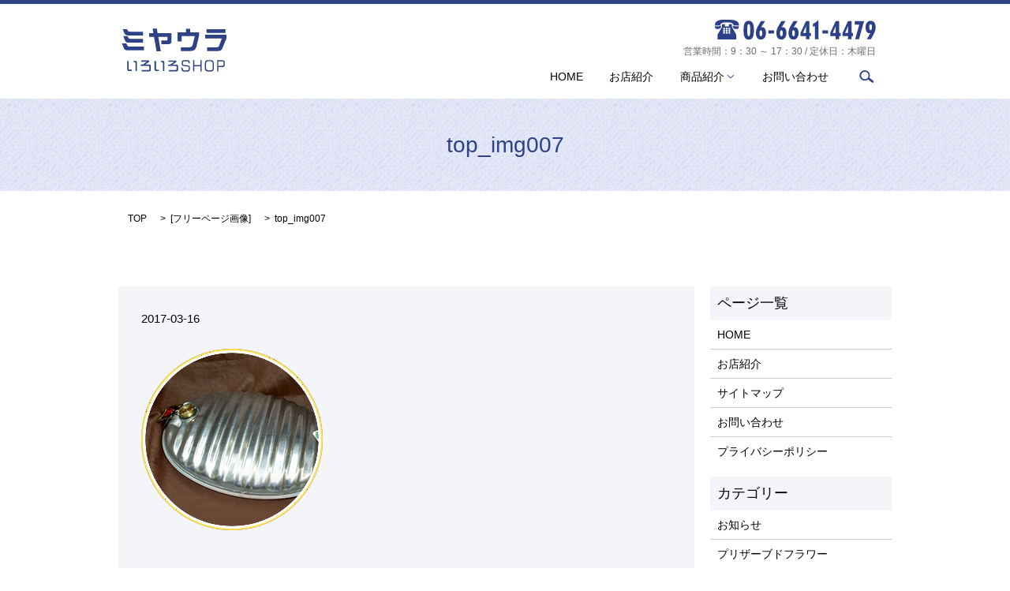

--- FILE ---
content_type: text/html; charset=UTF-8
request_url: https://www.shinsekai-miyaura.com/top_img007
body_size: 3496
content:

<!DOCTYPE HTML>
<html lang="ja" prefix="og: http://ogp.me/ns#">
<head>
  <meta charset="utf-8">
  <meta http-equiv="X-UA-Compatible" content="IE=edge,chrome=1">
  <meta name="viewport" content="width=device-width, initial-scale=1">
  <title>&raquo; top_img007</title>
  <link rel='stylesheet' id='contact-form-7-css'  href='https://www.shinsekai-miyaura.com/wp-content/plugins/contact-form-7/includes/css/styles.css?ver=4.4.2' type='text/css' media='all' />
<script type='text/javascript' src='https://www.shinsekai-miyaura.com/wp-content/themes/shinsekai-miyaura.com/assets/js/vendor/jquery.min.js?ver=4.4.33'></script>
<link rel='shortlink' href='https://www.shinsekai-miyaura.com/?p=25' />
  <link rel="stylesheet" href="https://www.shinsekai-miyaura.com/wp-content/themes/shinsekai-miyaura.com/assets/css/main.css?1769079454">
  <script src="https://www.shinsekai-miyaura.com/wp-content/themes/shinsekai-miyaura.com/assets/js/vendor/respond.min.js"></script>

  <!-- facebook -->
  <script>(function(d, s, id) {
    var js, fjs = d.getElementsByTagName(s)[0];
    if (d.getElementById(id)) return;
    js = d.createElement(s); js.id = id;
    js.src = "//connect.facebook.net/ja_JP/sdk.js#xfbml=1&version=v2.0";
    fjs.parentNode.insertBefore(js, fjs);
  }(document, 'script', 'facebook-jssdk'));</script>

</head>
<body class="scrollTop">

  <header>
    <section class="primary_header">
      <div class="container">
                <div class="title">
                      <a href="https://www.shinsekai-miyaura.com/">
              <object type="image/svg+xml" data="/wp-content/uploads/logo.svg" alt="ミヤウラいろいろSHOP"></object>
            </a>
                  </div>
		<div class="hdr_info text-right">
            <img src="/wp-content/uploads/tel.png" alt="tel">
            <p>営業時間：9：30 ～ 17：30 / 定休日：木曜日</p>
          </div>
        <nav class="global_nav"><ul><li><a href="https://www.shinsekai-miyaura.com/">HOME</a></li>
<li><a href="https://www.shinsekai-miyaura.com/shop">お店紹介</a></li>
<li class="has_under"><a href="#">商品紹介</a>
<ul class="sub-menu">
	<li><a href="https://www.shinsekai-miyaura.com/category/preserved">プリザーブドフラワー</a></li>
	<li><a href="https://www.shinsekai-miyaura.com/category/leather">レザー小物</a></li>
	<li><a href="https://www.shinsekai-miyaura.com/category/cooking">調理用品</a></li>
	<li><a href="https://www.shinsekai-miyaura.com/category/kitchen">台所用品・消耗品</a></li>
	<li><a href="https://www.shinsekai-miyaura.com/category/cleaning">清掃用品</a></li>
	<li><a href="https://www.shinsekai-miyaura.com/category/goods">生活雑貨・日用品</a></li>
</ul>
</li>
<li><a href="https://www.shinsekai-miyaura.com/contact">お問い合わせ</a></li>

              <li class="gnav_search">
                <a href="#">search</a>
  <div class="epress_search">
    <form method="get" action="https://www.shinsekai-miyaura.com/">
      <input type="text" placeholder="" class="text" name="s" autocomplete="off" value="">
      <input type="submit" value="Search" class="submit">
    </form>
  </div>
  </li>
            </ul>
            <div class="menu_icon">
              <a href="#menu"><span>メニュー開閉</span></a>
            </div></nav>      </div>
    </section>
  </header>

  <main>
              <h1 class="wow" style="";>
      top_img007            </h1>

    
    <section class="bread_wrap">
      <div class="container gutters">
        <div class="row bread">
              <ul class="col span_12">
      <li><a href="https://www.shinsekai-miyaura.com">TOP</a></li>

                  <li>[<span style="display: none;">メディア用カテゴリー: </span><a href="https://www.shinsekai-miyaura.com/attachment_category/free">フリーページ画像</a>]</li>
      
    
      <li>top_img007</li>
    </ul>
          </div>
      </div>
    </section>
        <section>
      <div class="container gutters">
        <div class="row">
          <div class="col span_9 column_main">
                  <article class="row article_detail">
      <div class="article_date">
        <p>2017-03-16</p>
      </div>
      <div class="row">
              <div class="col span_12">
          <p class="attachment"><a href='/wp-content/uploads/top_img007.png'><img width="230" height="230" src="/wp-content/uploads/top_img007.png" class="attachment-medium size-medium" alt="top_img007" srcset="https://www.shinsekai-miyaura.com/wp-content/uploads/top_img007-150x150.png 150w, https://www.shinsekai-miyaura.com/wp-content/uploads/top_img007.png 230w" sizes="(max-width: 230px) 100vw, 230px" /></a></p>
        </div>
            </div>
      <div class='epress_social'>
                <div class="epress_social_google_plus_one">
          <g:plusone size="medium" annotation="none" href="https://www.shinsekai-miyaura.com/top_img007" ></g:plusone>
        </div>
        <div class="epress_social_twitter">
          <a href="https://twitter.com/share" class="twitter-share-button"{count} data-url="https://www.shinsekai-miyaura.com/top_img007" data-text="top_img007">Tweet</a>
        </div>
        <div class="epress_social_facebook_like">
          <div id="fb-root"></div>
          <div class="fb-like" data-href="https://www.shinsekai-miyaura.com/top_img007" data-layout="button_count" data-action="like" data-width="100" data-share="false" data-show_faces="false"></div>
        </div>
      </div>
    </article>

    <div class='epress_pager'>
      <div class="epress_pager_prev">
        <a href="https://www.shinsekai-miyaura.com/top_img007" rel="prev">top_img007</a>      </div>
      <div class="epress_pager_next">
              </div>
    </div>
                </div>
          <div class="col span_3 column_sub">
            <div class="sidebar">
    <div class="widget_wrap"><p class="widget_header">ページ一覧</p>		<ul>
			<li class="page_item page-item-9"><a href="https://www.shinsekai-miyaura.com/">HOME</a></li>
<li class="page_item page-item-13"><a href="https://www.shinsekai-miyaura.com/shop">お店紹介</a></li>
<li class="page_item page-item-8"><a href="https://www.shinsekai-miyaura.com/sitemap">サイトマップ</a></li>
<li class="page_item page-item-7"><a href="https://www.shinsekai-miyaura.com/contact">お問い合わせ</a></li>
<li class="page_item page-item-5"><a href="https://www.shinsekai-miyaura.com/policy">プライバシーポリシー</a></li>
		</ul>
		</div><div class="widget_wrap"><p class="widget_header">カテゴリー</p>		<ul>
	<li class="cat-item cat-item-2"><a href="https://www.shinsekai-miyaura.com/category/news" >お知らせ</a>
</li>
	<li class="cat-item cat-item-8"><a href="https://www.shinsekai-miyaura.com/category/preserved" >プリザーブドフラワー</a>
</li>
	<li class="cat-item cat-item-9"><a href="https://www.shinsekai-miyaura.com/category/leather" >レザー小物</a>
</li>
	<li class="cat-item cat-item-11"><a href="https://www.shinsekai-miyaura.com/category/kitchen" >台所用品・消耗品</a>
</li>
	<li class="cat-item cat-item-12"><a href="https://www.shinsekai-miyaura.com/category/cleaning" >清掃用品</a>
</li>
	<li class="cat-item cat-item-13"><a href="https://www.shinsekai-miyaura.com/category/goods" >生活雑貨・日用品</a>
</li>
	<li class="cat-item cat-item-10"><a href="https://www.shinsekai-miyaura.com/category/cooking" >調理用品</a>
</li>
		</ul>
</div>		<div class="widget_wrap">		<p class="widget_header">最近の投稿</p>		<ul>
					<li>
				<a href="https://www.shinsekai-miyaura.com/news/182">臨時休業のお知らせ</a>
						</li>
					<li>
				<a href="https://www.shinsekai-miyaura.com/leather/192">レザー小物</a>
						</li>
					<li>
				<a href="https://www.shinsekai-miyaura.com/goods/102">スリムステンボトル(ポーチ付)</a>
						</li>
					<li>
				<a href="https://www.shinsekai-miyaura.com/goods/100">ランチジャー</a>
						</li>
					<li>
				<a href="https://www.shinsekai-miyaura.com/goods/98">チャッカマン</a>
						</li>
				</ul>
		</div>		<div class="widget_wrap"><p class="widget_header">アーカイブ</p>		<ul>
			<li><a href='https://www.shinsekai-miyaura.com/date/2017/06'>2017年6月</a></li>
	<li><a href='https://www.shinsekai-miyaura.com/date/2017/03'>2017年3月</a></li>
		</ul>
		</div><div class="widget_wrap"><div id="calendar_wrap" class="calendar_wrap"><table id="wp-calendar">
	<caption>2026年1月</caption>
	<thead>
	<tr>
		<th scope="col" title="日曜日">日</th>
		<th scope="col" title="月曜日">月</th>
		<th scope="col" title="火曜日">火</th>
		<th scope="col" title="水曜日">水</th>
		<th scope="col" title="木曜日">木</th>
		<th scope="col" title="金曜日">金</th>
		<th scope="col" title="土曜日">土</th>
	</tr>
	</thead>

	<tfoot>
	<tr>
		<td colspan="3" id="prev"><a href="https://www.shinsekai-miyaura.com/date/2017/06">&laquo; 6月</a></td>
		<td class="pad">&nbsp;</td>
		<td colspan="3" id="next" class="pad">&nbsp;</td>
	</tr>
	</tfoot>

	<tbody>
	<tr>
		<td colspan="4" class="pad">&nbsp;</td><td>1</td><td>2</td><td>3</td>
	</tr>
	<tr>
		<td>4</td><td>5</td><td>6</td><td>7</td><td>8</td><td>9</td><td>10</td>
	</tr>
	<tr>
		<td>11</td><td>12</td><td>13</td><td>14</td><td>15</td><td>16</td><td>17</td>
	</tr>
	<tr>
		<td>18</td><td>19</td><td>20</td><td>21</td><td id="today">22</td><td>23</td><td>24</td>
	</tr>
	<tr>
		<td>25</td><td>26</td><td>27</td><td>28</td><td>29</td><td>30</td><td>31</td>
	</tr>
	</tbody>
	</table></div></div>1  </div>
          </div>
        </div>
      </div>
    </section>
    	
	
  </main>
<footer>
    <div class="container">
      <div class="row">
        <nav class="col span_12"><ul><li><a href="https://www.shinsekai-miyaura.com/">HOME</a></li>
<li><a href="https://www.shinsekai-miyaura.com/shop">お店紹介</a></li>
<li><a href="https://www.shinsekai-miyaura.com/category/preserved">プリザーブドフラワー</a></li>
<li><a href="https://www.shinsekai-miyaura.com/category/leather">レザー小物</a></li>
<li><a href="https://www.shinsekai-miyaura.com/category/cooking">調理用品</a></li>
<li><a href="https://www.shinsekai-miyaura.com/category/kitchen">台所用品・消耗品</a></li>
<li><a href="https://www.shinsekai-miyaura.com/category/cleaning">清掃用品</a></li>
<li><a href="https://www.shinsekai-miyaura.com/category/goods">生活雑貨・日用品</a></li>
<li><a href="https://www.shinsekai-miyaura.com/contact">お問い合わせ</a></li>
<li><a href="https://www.shinsekai-miyaura.com/policy">プライバシーポリシー</a></li>
<li><a href="https://www.shinsekai-miyaura.com/sitemap">サイトマップ</a></li>
</ul></nav>        <div class="col span_12 copyright">
          <p>Copyright &copy; ミヤウラいろいろSHOP All Rights Reserved.<br>
            【掲載の記事・写真・イラストなどの無断複写・転載等を禁じます】</p>
        </div>
      </div>
    </div>
    <p class="pagetop"><a href="#top"></a></p>
  </footer>

  <script src="https://www.shinsekai-miyaura.com/wp-content/themes/shinsekai-miyaura.com/assets/js/vendor/bundle.js"></script>
  <script src="https://www.shinsekai-miyaura.com/wp-content/themes/shinsekai-miyaura.com/assets/js/main.js?"></script>

  <!-- twitter -->
  <script>!function(d,s,id){var js,fjs=d.getElementsByTagName(s)[0],p=/^http:/.test(d.location)?'http':'https';if(!d.getElementById(id)){js=d.createElement(s);js.id=id;js.src=p+'://platform.twitter.com/widgets.js';fjs.parentNode.insertBefore(js,fjs);}}(document, 'script', 'twitter-wjs');</script>
  <!-- google+ -->
  <script src="https://apis.google.com/js/platform.js" async defer>{lang: "ja"}</script>

  <script type='text/javascript' src='https://www.shinsekai-miyaura.com/wp-content/plugins/contact-form-7/includes/js/jquery.form.min.js?ver=3.51.0-2014.06.20'></script>
<script type='text/javascript'>
/* <![CDATA[ */
var _wpcf7 = {"loaderUrl":"https:\/\/www.shinsekai-miyaura.com\/wp-content\/plugins\/contact-form-7\/images\/ajax-loader.gif","recaptchaEmpty":"\u3042\u306a\u305f\u304c\u30ed\u30dc\u30c3\u30c8\u3067\u306f\u306a\u3044\u3053\u3068\u3092\u8a3c\u660e\u3057\u3066\u304f\u3060\u3055\u3044\u3002","sending":"\u9001\u4fe1\u4e2d ..."};
/* ]]> */
</script>
<script type='text/javascript' src='https://www.shinsekai-miyaura.com/wp-content/plugins/contact-form-7/includes/js/scripts.js?ver=4.4.2'></script>
</body>
</html>


--- FILE ---
content_type: text/html; charset=utf-8
request_url: https://accounts.google.com/o/oauth2/postmessageRelay?parent=https%3A%2F%2Fwww.shinsekai-miyaura.com&jsh=m%3B%2F_%2Fscs%2Fabc-static%2F_%2Fjs%2Fk%3Dgapi.lb.en.2kN9-TZiXrM.O%2Fd%3D1%2Frs%3DAHpOoo_B4hu0FeWRuWHfxnZ3V0WubwN7Qw%2Fm%3D__features__
body_size: 162
content:
<!DOCTYPE html><html><head><title></title><meta http-equiv="content-type" content="text/html; charset=utf-8"><meta http-equiv="X-UA-Compatible" content="IE=edge"><meta name="viewport" content="width=device-width, initial-scale=1, minimum-scale=1, maximum-scale=1, user-scalable=0"><script src='https://ssl.gstatic.com/accounts/o/2580342461-postmessagerelay.js' nonce="6XiCUe8sQRqy07K7JcRIPw"></script></head><body><script type="text/javascript" src="https://apis.google.com/js/rpc:shindig_random.js?onload=init" nonce="6XiCUe8sQRqy07K7JcRIPw"></script></body></html>

--- FILE ---
content_type: image/svg+xml
request_url: https://www.shinsekai-miyaura.com/wp-content/uploads/logo.svg
body_size: 4282
content:
<?xml version="1.0" encoding="utf-8"?>
<!-- Generator: Adobe Illustrator 21.0.0, SVG Export Plug-In . SVG Version: 6.00 Build 0)  -->
<svg version="1.1" id="レイヤー_1" xmlns="http://www.w3.org/2000/svg" xmlns:xlink="http://www.w3.org/1999/xlink" x="0px"
	 y="0px" viewBox="0 0 145 60" style="enable-background:new 0 0 145 60;" xml:space="preserve">
<style type="text/css">
	.st0{fill:#2F4286;}
</style>
<g>
	<path class="st0" d="M11.5,58c-0.8,0-1.4-0.2-1.8-0.7C9.2,56.8,9,56.2,9,55.4v-11h1.9v10.2c0,0.5,0.1,0.8,0.4,1.1
		c0.3,0.3,0.6,0.4,1.1,0.4H15V58H11.5z M20.2,57.9V47.2c0-0.7-0.4-1.1-1.1-1.1h-1.6v-1.7h2.9c0.5,0,1,0.2,1.3,0.5
		c0.3,0.3,0.4,0.7,0.4,1.2v11.8H20.2z"/>
	<path class="st0" d="M39.9,57.8c-0.3,0.3-0.7,0.5-1.3,0.5H28.3l0-1.7h9.1c0.7,0,1.1-0.4,1.1-1.1v-3.3c0-0.3-0.1-0.5-0.3-0.8
		C38,51.1,37.7,51,37.4,51H27.1v-1.7h1.8c0.8,0,1.5-0.3,2.2-0.8l4-3h-7.4v-1.7h10.6v1.8L33,49.3h5.7c0.5,0,1,0.2,1.3,0.5
		c0.3,0.3,0.5,0.7,0.5,1.2v5.5C40.4,57.1,40.2,57.5,39.9,57.8z"/>
	<path class="st0" d="M47.9,58c-0.8,0-1.4-0.2-1.8-0.7c-0.4-0.4-0.6-1.1-0.6-1.8v-11h1.9v10.2c0,0.5,0.1,0.8,0.4,1.1
		c0.3,0.3,0.6,0.4,1.1,0.4h2.5V58H47.9z M56.6,57.9V47.2c0-0.7-0.4-1.1-1.1-1.1H54v-1.7h2.9c0.5,0,1,0.2,1.3,0.5
		c0.3,0.3,0.4,0.7,0.4,1.2v11.8H56.6z"/>
	<path class="st0" d="M76.4,57.8c-0.3,0.3-0.7,0.5-1.3,0.5H64.7l0-1.7h9.1c0.7,0,1.1-0.4,1.1-1.1v-3.3c0-0.3-0.1-0.5-0.3-0.8
		c-0.2-0.2-0.5-0.3-0.8-0.3H63.5v-1.7h1.8c0.8,0,1.5-0.3,2.2-0.8l4-3H64v-1.7h10.6v1.8l-5.2,3.8h5.7c0.5,0,1,0.2,1.3,0.5
		c0.3,0.3,0.5,0.7,0.5,1.2v5.5C76.8,57.1,76.7,57.5,76.4,57.8z"/>
	<path class="st0" d="M81.5,53.5h1.6v0.3c0,0.9,0.1,1.5,0.2,2c0.1,0.4,0.3,0.7,0.6,0.9c0.2,0.1,0.6,0.2,1.1,0.3s1.5,0.1,2.9,0.1
		c0.8,0,1.4-0.1,1.9-0.2s0.8-0.3,1-0.5c0.1-0.1,0.2-0.4,0.3-0.7s0.1-0.8,0.1-1.3c0-1.1-0.1-1.8-0.3-2.1c-0.2-0.3-0.6-0.5-1.3-0.5
		l-4.4-0.4c-1.3-0.1-2.2-0.5-2.7-1c-0.5-0.6-0.8-1.6-0.8-2.9c0-0.9,0.1-1.6,0.2-2.1c0.2-0.5,0.4-1,0.8-1.3c0.3-0.3,0.7-0.5,1.2-0.6
		c0.5-0.1,1.4-0.2,2.7-0.2h0.5c1.5,0,2.5,0.1,3.1,0.2s1.1,0.4,1.5,0.8c0.3,0.2,0.5,0.6,0.6,1c0.1,0.4,0.2,1,0.2,1.7
		c0,0.2,0,0.3,0,0.4s0,0.2,0,0.3h-1.6v-0.4c0-0.5,0-1-0.1-1.3s-0.2-0.5-0.3-0.6C90.4,45.2,90,45,89.5,45c-0.5-0.1-1.5-0.1-2.9-0.1
		c-1.5,0-2.4,0.2-2.8,0.5s-0.6,1-0.6,2.1c0,0.9,0.1,1.4,0.4,1.8c0.2,0.3,0.7,0.5,1.4,0.6l4.5,0.4c1.2,0.1,2,0.4,2.5,1
		c0.5,0.6,0.7,1.5,0.7,2.9c0,1-0.1,1.7-0.2,2.2c-0.1,0.5-0.3,0.9-0.6,1.2c-0.3,0.4-0.8,0.7-1.4,0.9s-1.6,0.2-3.2,0.2h-0.7
		c-1.3,0-2.2-0.1-2.8-0.2c-0.5-0.1-1-0.4-1.4-0.7c-0.4-0.3-0.6-0.8-0.8-1.3s-0.3-1.2-0.3-2.1V53.5z"/>
	<path class="st0" d="M97,58.4V43.5h1.6v6.4h8.2v-6.4h1.6v14.9h-1.6v-6.9h-8.2v6.9H97z"/>
	<path class="st0" d="M112.6,48.4c0-1.9,0.4-3.2,1.1-4c0.8-0.8,2.1-1.1,4-1.1h1.8c1.9,0,3.3,0.4,4,1.1c0.7,0.7,1.1,2.1,1.1,4v5.1
		c0,1.9-0.4,3.2-1.1,4c-0.8,0.7-2.1,1.1-4,1.1h-1.8c-1.9,0-3.2-0.4-4-1.1c-0.8-0.7-1.1-2.1-1.1-4V48.4z M119.1,44.8h-0.9
		c-1,0-1.7,0.1-2.1,0.2c-0.4,0.1-0.8,0.3-1.1,0.6c-0.3,0.3-0.5,0.6-0.6,1c-0.1,0.4-0.2,1.2-0.2,2.2V53c0,1,0.1,1.8,0.2,2.2
		c0.1,0.4,0.3,0.8,0.6,1c0.3,0.3,0.7,0.5,1.1,0.6c0.4,0.1,1.1,0.2,2.1,0.2h0.9c1,0,1.7-0.1,2.1-0.2c0.4-0.1,0.8-0.3,1.1-0.6
		c0.3-0.2,0.5-0.6,0.6-1c0.1-0.4,0.2-1.2,0.2-2.2v-4.2c0-1-0.1-1.8-0.2-2.2c-0.1-0.4-0.3-0.8-0.6-1c-0.3-0.3-0.6-0.4-1.1-0.6
		S120.1,44.8,119.1,44.8z"/>
	<path class="st0" d="M129,58.4V43.5h6c1.6,0,2.7,0.2,3.3,0.7c0.6,0.5,0.9,1.4,0.9,2.7v2.3c0,1.3-0.3,2.2-0.9,2.7
		c-0.6,0.5-1.7,0.8-3.3,0.8h-4.4v5.8H129z M137.5,49.1v-2.2c0-0.7-0.2-1.2-0.5-1.5c-0.3-0.3-1-0.4-2.1-0.4h-4.4v6h4.4
		c1.1,0,1.7-0.1,2.1-0.4C137.4,50.3,137.5,49.8,137.5,49.1z"/>
</g>
<g>
	<path class="st0" d="M9.2,30.4c-2.4,0-4.1-1.2-4.9-3.5L2,21.1H8c0.6,1.6,1,2.6,1.4,3c0.6,0.8,1.6,1.2,2.9,1.2h19.2v5H9.2z M10,10.4
		c-1.1,0-2.2-0.3-3.1-0.9C6,8.9,5.3,8,4.9,6.9L3.2,2.2h5.7c0.5,1.2,0.9,2,1.3,2.4c0.5,0.6,1.3,0.8,2.4,0.8h17.5v5H10z M10.7,20.1
		c-2.4,0-4.1-1.1-4.9-3.5l-2-5.3h5.9c0.5,1.5,0.9,2.4,1.2,2.7c0.5,0.7,1.4,1,2.6,1h16.7v5H10.7z"/>
	<path class="st0" d="M67.1,21c-0.8,0.8-1.8,1.1-3,1.1h-9.6v-5h7.1c0.8,0,1.2-0.4,1.2-1.2v-3.6H50.5l3.3,19.2h-5.6l-3.4-19.2h-6.4
		v-5H44l-1.1-6h5.6l1,6h18.6V18C68.2,19.3,67.8,20.3,67.1,21z"/>
	<path class="st0" d="M101.6,24.5c-0.5,2.3-1.4,3.9-2.6,5c-1.3,1.1-3.2,1.7-5.5,1.7H80.7v-5h10.7c2.8,0,4.4-0.9,4.9-2.9l2.9-12H81.6
		v7.2h-5.4V6.4h11.2V1.6h5.7v4.8h11.7v4.7L101.6,24.5z"/>
	<path class="st0" d="M135.8,28.1c-0.5,1.2-1.2,2-2.2,2.5c-0.8,0.4-2,0.6-3.4,0.6h-14.5v-5h12.7c1.5,0,2.4-0.4,2.8-1.2l4.1-10.4H113
		v-5h28.5v4.5L135.8,28.1z M114.8,7.1v-5H140v5H114.8z"/>
</g>
</svg>
